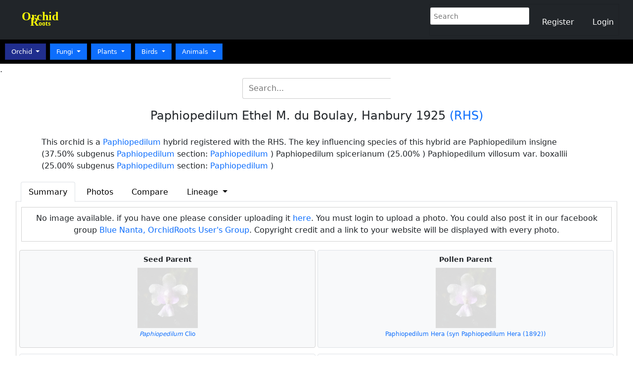

--- FILE ---
content_type: text/html; charset=utf-8
request_url: https://www.orchidroots.com/display/information/100007127/
body_size: 55084
content:
<!DOCTYPE html>


<html lang="en">
<head>
    <meta charset="utf-8">
    <meta name="viewport" content="width=device-width, initial-scale=1">
    <meta http-equiv="X-UA-Compatible" content="ie=edge" />
    <meta name="robots" content="max-snippet:-1, max-image-preview:large, max-video-preview:-1">

    <link rel="canonical" href="https://orchidroots.com/display/summary/orchidaceae/100007127/">
    <!-- Global site tag (gtag.js) - Google Analytics -->
    <script async src="https://www.googletagmanager.com/gtag/js?id=G-YM7ZEG2RY1"></script>
    <script>
      window.dataLayer = window.dataLayer || [];
      function gtag(){dataLayer.push(arguments);}
      gtag('js', new Date());

      gtag('config', 'G-YM7ZEG2RY1');
    </script>
    <!-- jQuery -->
    <script src="https://ajax.googleapis.com/ajax/libs/jquery/3.7.1/jquery.min.js"></script>

    <!-- favicons -->
    <link rel="shortcut icon" type="image/png" href="/static/utils/images/favicon.ico"/>
<!--    Handle apple-touch-icon in nginx location blocks-->
<!--    <link rel="apple-touch-icon" type="image/png" href="/static/apple-touch-icon.png"/>-->
<!--    <link rel="apple-touch-icon-precomposed" type="image/png" href="/static/apple-touch-icon-precomposed.png"/>-->

    <!-- navbar jQuery -->
    <link href="https://stackpath.bootstrapcdn.com/bootstrap/4.5.2/css/bootstrap.min.css" rel="stylesheet">
<!--    <script src="https://code.jquery.com/jquery-3.5.1.slim.min.js"></script>-->
    <script src="https://code.jquery.com/jquery-3.5.1.min.js"></script>
    <script src="https://cdn.jsdelivr.net/npm/@popperjs/core@2.9.2/dist/umd/popper.min.js"></script>
    <script src="https://stackpath.bootstrapcdn.com/bootstrap/4.5.2/js/bootstrap.min.js"></script>

    <!--  HTMLX  -->
    <script src="https://unpkg.com/htmx.org@1.9.2"></script>

    <!-- Bootstrap 5 -->
    <link href="https://cdn.jsdelivr.net/npm/bootstrap@5.1.3/dist/css/bootstrap.min.css" rel="stylesheet">
    <script src="https://cdn.jsdelivr.net/npm/bootstrap@5.1.3/dist/js/bootstrap.bundle.min.js"></script>

    <!-- Font Awesome -->
    <!--<link rel="stylesheet" href="https://cdnjs.cloudflare.com/ajax/libs/font-awesome/4.7.0/css/font-awesome.min.css">-->

    <!-- Custom CSS -->
    <link rel="stylesheet" type="text/css" href="/static/utils/css/lightbox.css">
    <link rel="stylesheet" href="/static/utils/css/style.css">
    <link rel="stylesheet" href="/static/utils/css/index.css">

        <!-- htmx configuration needed in django-table2 template-->
    <script>
    document.body.addEventListener("htmx:afterSwap", function(evt) {
      const links = document.querySelectorAll('#species-table a.page-link');
      links.forEach(link => {
          link.setAttribute('hx-get', link.getAttribute('href'));
          link.setAttribute('hx-target', '#species-table');
          link.setAttribute('hx-swap', 'innerHTML');
          link.setAttribute('href', '#');  // Prevent full reload fallback
      });
    });
    </script>
</head>


<style>
/*Use in every page needed crawlers    */
.hidden-h1 {
  position: absolute;
  width: 1px;
  height: 1px;
  padding: 0;
  margin: -1px;
  overflow: hidden;
  clip: rect(0, 0, 0, 0);
  white-space: nowrap;
  border: 0;
}

img {
max-width: 100%;
display: block;
}

#log, #reg {
    float: right;
     width: 17%;
     text-align: center;
}

.table-text {
    font-size:13px;
    text-align: left;
    line-height: 20px;
}

.nav-style {
    font-size:18px;
    width:100px;
}

@media only screen and (max-width: 800px){
    .imgcaption {
        font-size: 10px;
        height: 50px;
        overflow: hidden
    }
    .table-text {
        font-size:12px;
    }
}

@media only screen and (max-width: 600px){
    .modal-content {
        width: 100%;
    }
    .imgcaption {
        font-size: 9px;
        height: 60px;
        overflow: hidden
    }
    .table-text {
        font-size:12px;
    }
   .thumbnails {
        width: 22vw;
        height: 22vw;
    }
    .detail-title {
        font-size:13px;
    }
    .dropdown-content a {
        font-size:10px;

    }
}

.navbar2 {
    background-color: #fef9ff;
    color: black;
    width:100%;
    margin:0;
    float:left;
    padding:4px;
    font-size: 15px;
    border: 1px solid lightgrey;
}

.navbar2:hover {
    text-decoration: none;
}
.selected {
    background-color: #bac4e8;
    border: 1px solid #808080;
    color: black;
}

.item-list {
    max-height: 300px;
    overflow-y: auto;
}

.item-list:hover {
    text-decoration: none;
}

.dropdown-item {
    padding: 5px 10px;
}

.dropdown-item:hover {
    background-color:lightgrey;
}


.dropdown-menu {
    padding: 10px;
    font-size:13px;

}

.dropdown:hover>.dropdown-menu {
    display: block;
}
    .advanced_search {
        height: 33px !important;
        width: 170px !important;
        border: 1px solid darkgrey !important;
        font-size: 13px;
    }

.select2-hidden-accessible {
    border: 0 !important;
    clip: rect(0 0 0 0) !important;
    height: 1px !important;
    margin: -1px !important;
    overflow: hidden !important;
    padding: 0 !important;
    position: absolute !important;
    width: 1px !important;
}
.navbar {
  min-height: 40px;
}
/*option:nth-child(2), option:nth-child(3) {*/
/*    font-weight:bold;*/
/*}*/

.bannerfont {
  font-family: "Lucida Calligraphy", "Comic Sans MS", "Adobe Song Std L", century, vivaldi ;
  font-size: 18pt;
  color: #33f8ff;
  /*line-height: 13px;*/
}

.famfont {
  font-family: "Lucida Calligraphy", "Comic Sans MS", "Adobe Song Std L", century, vivaldi ;
  font-size: 16pt;
  color: #7ef51a !important;
    display: inline;
}
.famother {
  font-family: "Lucida", "Comic Sans MS", "Adobe Song Std L", century, vivaldi ;
  font-size: 16pt;
  color: #7ef51a !important;
    display: inline;
}

.selectedText{
    color:blue;
    font-weight:bold;
}

::-webkit-scrollbar {
  width: 8px;
  height: 8px;
}

/* Track */
::-webkit-scrollbar-track {
  background: #f1f1f1;
}

/* Handle */
::-webkit-scrollbar-thumb {
  background: #888;
}

/* Handle on hover */
::-webkit-scrollbar-thumb:hover {
  background: #555;
}
    .navbar-nav {
      flex-direction: row;
    }

    .nav-link {
        padding-right: .5rem !important;
        padding-left: .5rem !important;
        color: white !important;
        font-size:16px;
        margin:0 10px;
    }

.custom-find{
    /*color: #292929;*/
    color:white;
}

.custom-find:hover {
    text-decoration: none;
    background-color: #353547;
    color: lightblue !important;
}

.btn-custom{
    /*margin:1px;*/
    width:120px;
    height:32px;
    display: inline-block;
    background: none;
    border-color: #2196F3;
    color: dodgerblue;
    padding: 5px 5px;
    font-size: 14px;
}

.btn-custom:hover {
    text-decoration: none;
    background-color: #c2cdd0;
    color: black;
}

.btn-custom:active {
    text-decoration: none;
    background-color: #8887bd;
    color: black;
}
@media only screen and (max-width: 600px) {
    .famfont .famother {
      font-size: 16px;
    }
}

/*Taxonomy*/
ul{
        font-size: 13px;
        padding-left:10px;
        line-height: 23px;
        list-style-type:none;
}
li {
    padding-left:0;
}
form {
    display: inline-block; //Or display: inline;
}
ul, #myUL {
  list-style-type: none;
}

#myUL {
  margin: 0;
  padding: 0;
}

ul, #myUL1 {
  list-style-type: none;
}

#myUL1 {
  margin: 0;
  padding: 0;
}

.spc_column {
    min-width: 200px;
}

.active {
  display: block;
}
.dataTables_filter {
    float: left;
}

.caret {
  cursor: pointer;
  -webkit-user-select: none; /* Safari 3.1+ */
  -moz-user-select: none; /* Firefox 2+ */
  -ms-user-select: none; /* IE 10+ */
  user-select: none;
}

.caret::before {
  content: "\25B7";
  color: black;
  display: inline-block;
  margin-right: 6px;
}

.caret-down::before {
  content: "\25BD";
  /*-ms-transform: rotate(90deg); !* IE 9 *!*/
  /*-webkit-transform: rotate(90deg); !* Safari *!'*/
  /*transform: rotate(90deg);*/
}

a {
        text-decoration: none;
    /*color: blue;*/
}

a:hover {
    /*text-decoration: none;*/
    color: darkblue;
}
.submit {
    /*Use only in home page*/
    /*height:35px;*/
    /*width: 38px;*/
    height: 40px;
    /*font-color:lightgrey;*/
    /*border: none;*/
    float: left;
    margin: 0;
    /*background-color: #607951;*/
    /*color:white;*/
    border: 1px solid #ccc;
    border-left: 0;
    /*visibility: hidden;*/
}

nav a {
  float: left;
  display: block;
  color: black;
  text-align: center;
  padding: 14px 16px;
  text-decoration: none;
  font-size: 14px;
}
/*nav a:hover {*/
/*  background-color: #ddd;*/
/*  color: black;*/
/*}*/


nav input[type=text] {
  padding: 6px;
  margin: 1px;
  font-size: 14px;
  border: none;
    border-radius: 3px;
    width: 200px;
    height: 35px;
}
nav select {
  height: 35px;
  padding: 6px;
  margin: 1px;
  font-size: 16px;
  /*border: 1px solid #ccc;*/
  background-color: #5858be;
  color: white;
  border-left: #ccc;
     border-radius: 3px;
}
option:not(:checked) {
    background-color: #FFF;
    color: black;
}
nav button[type=submit] {
  padding: 6px !important;
  margin: 1px !important;
  font-size: 14px;
  border: 1px solid #ccc;
  height: 35px !important;
  width: 35px;
}

nav .search-container button {
  float: right;
  padding: 6px 10px;
  margin-top: 4px;
  margin-right: 16px;
    height: 30px;
  background: inherit;
  font-size: 14px;
  border: none;
  cursor: pointer;
}
nav .search-container button:hover {
  background: #ccc;
}
/*.search-btn {*/
/*    width: 150px !important;*/
/*    height:40px !important;*/
/*    font-size: 13px;*/
/*}*/
/*.search-btn1 {*/
/*    width: 40px;*/
/*    height:40px;*/
/*    font-size: 12px;*/
/*}*/
.fambtn {
    /*font-family: "Lucida Calligraphy", "Comic Sans MS", "Adobe Song Std L", century, vivaldi ;*/
    font-size:13px !important;
    display:inline;
    margin: 0 2px;
    border: 0;
}
.disabled-link {
  pointer-events: none;
}

@media screen and (max-width: 600px) {
  nav .search-container {
    float: none;
  }
  nav a, .topnav input[type=text], .topnav .search-container button {
    float: none;
    display: block;
    text-align: left;
    width: 100%;
    margin: 0;
    padding: 14px;
  }
  nav input[type=text] {
    border: 1px solid #ccc;
  }
  .bannerfont {
    font-family: "Lucida Calligraphy", "Comic Sans MS", "Adobe Song Std L", century, vivaldi ;
    font-size: 17px;
  }
    .fambtn {
        font-size: 10px;
        padding: 4px !important;
    }
}

.active1 {
    background-color: #202e8e !important;
}

/* Force table row and column borders */
table.dataTable tbody td,
table.dataTable tbody th {
    border-bottom: 1px solid #ddd !important;
}

table.dataTable {
    border-collapse: collapse !important;
}
/* DataTable style*/
/* Pagination container */
.dataTables_paginate {
    padding-top: 10px;
}

/*.dataTables_wrapper {*/
/*    width: 95%;*/
/*    margin: 0 auto;*/
/*}*/
/* Pagination buttons */
.dataTables_wrapper .dataTables_paginate .paginate_button {
    padding: 0.5em 1em;
    margin-left: 2px;
    border: 1px solid #ddd;
    border-radius: 2px;
    background-color: #f9f9f9;
    color: #333;
    width: 20px;  /* Set your desired width */
    height: 20px;  /* Set your desired height */
    /*padding: 0;  !* Remove default padding *!*/
    line-height: 30px;  /* Center text vertically */
    text-align: center;  /* Center text horizontally */
    font-size: 14px;
    /*border: none;*/
    /*margin: 2px 2px;  !* Small gap between buttons *!*/
}

.dataTables_wrapper .dataTables_paginate .paginate_button.previous,
.dataTables_wrapper .dataTables_paginate .paginate_button.next {
    width: 60px;  /* Wider for 'Previous' and 'Next' */
}

/* Current/active page */
.dataTables_wrapper .dataTables_paginate .paginate_button.current {
    background-color: #007bff;
    color: white;
    border-color: #007bff;
}

/* Hover state */
.dataTables_wrapper .dataTables_paginate .paginate_button:hover {
    background-color: #007bff;
    color: white;
    border-color: #007bff;
}

/* Disabled state */
.dataTables_wrapper .dataTables_paginate .paginate_button.disabled {
    opacity: 0.5;
    cursor: not-allowed;
}

/* Default styles (for larger screens) */
.dataTables_wrapper .dataTables_paginate .paginate_button {
    padding: 0.5em 1em;
    margin-left: 2px;
    border: 1px solid #ddd;
    border-radius: 2px;
    background-color: #f9f9f9;
    color: #333;
    width: 20px;
    height: 20px;
    line-height: 30px;
    text-align: center;
    font-size: 14px;
}

.dataTables_wrapper .dataTables_paginate .paginate_button.previous,
.dataTables_wrapper .dataTables_paginate .paginate_button.next {
    width: 60px;
}

.dataTables_wrapper .dataTables_paginate .paginate_button.current {
    background-color: #007bff;
    color: white;
    border-color: #007bff;
}

.dataTables_wrapper .dataTables_paginate .paginate_button:hover {
    background-color: #007bff;
    color: white;
    border-color: #007bff;
}

.dataTables_wrapper .dataTables_paginate .paginate_button.disabled {
    opacity: 0.5;
    cursor: not-allowed;
}

/* Styles for smaller screens (700px and below) */
@media screen and (max-width: 700px) {
    .dataTables_wrapper .dataTables_paginate .paginate_button {
        padding: 0.3em 0.6em;
        margin-left: 1px;
        width: 15px;
        height: 15px;
        line-height: 20px;
        font-size: 12px;
    }

    .dataTables_wrapper .dataTables_paginate .paginate_button.previous,
    .dataTables_wrapper .dataTables_paginate .paginate_button.next {
        width: 40px;
    }

    .dataTables_wrapper .dataTables_paginate {
        text-align: center;
        margin-top: 10px;
    }

    .dataTables_wrapper .dataTables_paginate .paginate_button:not(.previous):not(.next) {
        display: none;
    }

    .dataTables_wrapper .dataTables_paginate .ellipsis {
        display: inline-block;
    }
}

.fundraising-popup.hidden {
    display: none;
}

.fundraising-popup {
    position: fixed;
    bottom: 20px;
    right: 20px;
    max-width: 350px;
    padding: 16px 20px;
    background: white;
    border: 1px solid #ccc;
    border-radius: 10px;
    box-shadow: 0 4px 12px rgba(0,0,0,0.15);
    z-index: 9999;
    font-size: 14px;
}

.fundraising-popup-inner {
    position: relative;
}

.fundraising-close {
    position: absolute;
    top: 2px;
    right: 6px;
    background: transparent;
    border: none;
    font-size: 22px;
    cursor: pointer;
}

.fundraising-button {
    display: inline-block;
    margin-top: 10px;
    padding: 8px 14px;
    background: #2e7d32;
    color: white;
    text-decoration: none;
    border-radius: 5px;
    font-weight: bold;
}


</style>
<!--    Jquery-->
    <script src="https://ajax.googleapis.com/ajax/libs/jquery/3.7.1/jquery.min.js"></script>
    <script src="https://cdn.datatables.net/1.13.6/js/jquery.dataTables.min.js"></script>
    <link rel="stylesheet" href="https://cdn.datatables.net/1.13.6/css/jquery.dataTables.min.css">

<body>
<nav class="navbar navbar-expand-md navbar-dark bg-dark">
    <div class="container-fluid">
        <div class="navbar-header" style="width: 100%;">
            <button class="navbar-toggler" type="button" data-toggle="collapse" data-target="#nav-content" aria-controls="nav-content" aria-expanded="false" aria-label="Toggle navigation">
                <span class="navbar-toggler-icon"></span>
            </button>
            <a class="navbar-brand mb-0 bannerfont" href="/?role=pub" style="color: #ffff07;line-height: 11px; float: left"><b>Orchid<br>R<span style="font-size:14px;">oots</span></b></a>
            <!-- Brand -->
        </div>
<!-- Links -->

        <div class="collapse navbar-collapse" id="nav-content">
            
            <form class="form-inline" id="search1" action="/search/search/orchidaceae/" style="margin-top: 5px;">
                <input type="hidden" form="search1" name="role" value="pub" >
                <input type="hidden" form="search1" name="app" value="orchidaceae" >
                <input class="searchbox" form="search1" value="" type="text" name="search_string" placeholder="Search" title="The search string must be at least 3 characters long" style="border:1px solid #ccc; border-right: 0">
            </form>
            
            <ul class="navbar-nav " style="line-height:25px !important;">
                
                    <li class="nav-item" style="margin-top:8px;"><a class="nav-link custom-find" href="/register/?next=/login" data-nosnippet><span style="color:white">Register</span></a></li>
                    <li class="nav-item" style="margin-top:8px;"><a class="nav-link custom-find" href="/login/?next=/" data-nosnippet><span style="color:white">Login</span></a></li>
                

            </ul>
        </div>
  </div>
</nav>

    <!--<nav class="navbar navbar-expand-md navbar-dark bg-dark" >-->


<!--Second navbar-->
<div class="p-2" style="background-color:black; color: white !important; font-size: 11px;">
     <div class="btn-group">
         <button type="button" class="btn btn-primary fambtn dropdown-toggle active1" data-bs-toggle="dropdown" aria-expanded="false">
             Orchid
         </button>
         <ul class="dropdown-menu">
             <li><a class="dropdown-item" href="/common/taxonomy/orchidaceae/?app=orchidaceae&role=pub" data-nosnippet>Orchid Taxonomy</a></li>
             <li><a class="dropdown-item" href="/common/genera/orchidaceae/?app=orchidaceae&role=pub&alpha=A" data-nosnippet>Orchid genera </a></li>
             <li><a class="dropdown-item" href="/common/species/orchidaceae/?app=orchidaceae&alpha=A&role=pub" data-nosnippet>Orchid species </a></li>
             <li><a class="dropdown-item" href="/common/species/orchidaceae/?app=orchidaceae&alpha=A&role=pub&type=hybrid" data-nosnippet>Orchid hybrids </a></li>
             <li><a class="dropdown-item" href="/common/newbrowse/orchidaceae/?app=orchidaceae&role=pub&alpha=A&type=species" data-nosnippet>Species images</a></li>
             <li><a class="dropdown-item" href="/common/newbrowse/orchidaceae/?app=orchidaceae&role=pub&alpha=A&type=hybrid" data-nosnippet>Hybrid images</a></li>
             <li><a class="dropdown-item" href="/common/myphoto_browse_spc/?app=orchidaceae&role=pri" data-nosnippet>My species</a></li>
             <li><a class="dropdown-item" href="/common/myphoto_browse_hyb/?app=orchidaceae&role=pri" data-nosnippet>My hybrids</a></li>
             <li><a class="dropdown-item" href="/distribution/search/?app=orchidaceae" data-nosnippet>Search distribution</a></li>
             <li><a class="dropdown-item" href="/search/search/orchidaceae/?app=orchidaceae&role=pub&search_string=" data-nosnippet>Search formal name</a></li>
             <li><a class="dropdown-item" href="/search/search_name/orchidaceae/?app=orchidaceae&role=pub&search_string=" data-nosnippet>search commonname</a></li>
         </ul>
     </div>
     <div class="btn-group">
         <button type="button" class="btn btn-primary fambtn dropdown-toggle " data-bs-toggle="dropdown" aria-expanded="false">
             Fungi
         </button>
         <ul class="dropdown-menu">
             <li><a class="dropdown-item" href="/common/taxonomy/fungi/?app=fungi&role={{role}" data-nosnippet>Fungi taxonomy</a></li>
             <li><a class="dropdown-item" href="/common/family/fungi/?app=fungi&role=pub" data-nosnippet>Fungi families</a></li>
             <li><a class="dropdown-item" href="/common/genera/fungi/?app=fungi&role=pub&alpha=A" data-nosnippet>Fungi genera</a></li>
             <li><a class="dropdown-item" href="/common/species/fungi/?app=fungi&role=pub" data-nosnippet>Fungi species</a></li>
             <li><a class="dropdown-item" href="/common/newbrowse/fungi/?app=fungi&role=pub" data-nosnippet>Fungi images</a></li>
             <li><a class="dropdown-item" href="/search/search/fungi/?app=fungi&role=pub&search_string=" data-nosnippet>Search formal name</a></li>
             <li><a class="dropdown-item" href="/search/search_name/fungi/?app=fungi&role=pub&search_string=" data-nosnippet>Search commonname</a></li>
         </ul>
     </div>
     <div class="btn-group">
         <button type="button" class="btn btn-primary fambtn dropdown-toggle " data-bs-toggle="dropdown" aria-expanded="false">
             Plants
         </button>
         <ul class="dropdown-menu">
             <li><a class="dropdown-item" href="/common/taxonomy/other/?app=other&role=pub" data-nosnippet>Plant taxonomy</a></li>
             <li><a class="dropdown-item" href="/common/family/other/?app=other&role=pub" data-nosnippet>Plant families</a></li>
             <li><a class="dropdown-item" href="/common/genera/other/?app=other&role=pub&alpha=A" data-nosnippet>Plant genera</a></li>
             <li><a class="dropdown-item" href="/common/species/other/?app=other&role=pub" data-nosnippet>Plant species</a></li>
             <li><a class="dropdown-item" href="/common/newbrowse/other/?app=other&role=pub&alpha=A" data-nosnippet>Plant images</a></li>
             <li><a class="dropdown-item" href="/search/search/other/?app=other&role=pub&search_string=" data-nosnippet>Search formal name</a></li>
             <li><a class="dropdown-item" href="/search/search_name/other/?app=other&role=pub&search_string=" data-nosnippet>Search commonname</a></li>
         </ul>
     </div>
     <div class="btn-group">
         <button type="button" class="btn btn-primary fambtn dropdown-toggle " data-bs-toggle="dropdown" aria-expanded="false">
             Birds
         </button>
         <ul class="dropdown-menu">
             <li><a class="dropdown-item" href="/common/taxonomy/aves/?app=aves&role=pub" data-nosnippet>Bird taxonomy</a></li>
             <li><a class="dropdown-item" href="/common/family/aves/?app=aves&role=pub" data-nosnippet>Bird families</a></li>
             <li><a class="dropdown-item" href="/common/genera/aves/?app=aves&role=pub&alpha=A" data-nosnippet>Bird genera</a></li>
             <li><a class="dropdown-item" href="/common/species/aves/?app=aves&role=pub" data-nosnippet>Bird species</a></li>
             <li><a class="dropdown-item" href="/common/newbrowse/aves/?app=aves&role=pub&alpha=A" data-nosnippet>Bird images</a></li>
             <li><a class="dropdown-item" href="/search/search/aves/?app=aves&role=pub&search_string=" data-nosnippet>Search formal name</a></li>
             <li><a class="dropdown-item" href="/search/search_name/aves/?app=aves&role=pub&search_string=" data-nosnippet>Search commonname</a></li>
         </ul>
     </div>
     <div class="btn-group">
         <button type="button" class="btn btn-primary fambtn dropdown-toggle " data-bs-toggle="dropdown" aria-expanded="false">
             Animals
         </button>
         <ul class="dropdown-menu">
             <li><a class="dropdown-item" href="/common/taxonomy/animalia/?app=animalia&role=pub" data-nosnippet>Anoimal taxonomy</a></li>
             <li><a class="dropdown-item" href="/common/family/animalia/?app=animalia&role=pub" data-nosnippet>Animal families</a></li>
             <li><a class="dropdown-item" href="/common/genera/animalia/?app=animalia&role=pub&alpha=A" data-nosnippet>Animal genera</a></li>
             <li><a class="dropdown-item" href="/common/species/animalia/?app=animalia&role=pub" data-nosnippet>Animal species</a></li>
             <li><a class="dropdown-item" href="/common/newbrowse/animalia/?app=animalia&role=pub&alpha=A" data-nosnippet>Animal images</a></li>
             <li><a class="dropdown-item" href="/search/search/animalia/?app=animalia&role=pub&search_string=" data-nosnippet>Search formal name</a></li>
             <li><a class="dropdown-item" href="/search/search_name/animalia/?app=animalia&role=pub&search_string=" data-nosnippet>Search commonname</a></li>
         </ul>
     </div>
    </div>

</div>

    


    





<script>

    (function($) {

  $('#search-button').on('click', function(e) {
    if($('#search-input-container').hasClass('hdn')) {
      e.preventDefault();
      $('#search-input-container').removeClass('hdn')
      return false;
    }
  });

  $('#hide-search-input-container').on('click', function(e) {
    e.preventDefault();
    $('#search-input-container').addClass('hdn')
    return false;
  });

})(jQuery);

document.getElementById('search').addEventListener('submit', function(event) {
    var input = document.getElementById('search_string').value;

    // Allow: ASCII, Latin-1 Supplement, Latin Extended-A/B, Greek
    var allowedPattern = /^[\u0000-\u024F\u0370-\u03FF\s]*$/;

    if (!allowedPattern.test(input)) {
        event.preventDefault();
        alert('Please use only supported characters (Latin or Greek alphabets).');
    }
});
document.getElementById('search1').addEventListener('submit', function(event) {
    var input = document.getElementById('search_string').value;

    // Allow: ASCII, Latin-1 Supplement, Latin Extended-A/B, Greek
    var allowedPattern = /^[\u0000-\u024F\u0370-\u03FF\s]*$/;

    if (!allowedPattern.test(input)) {
        event.preventDefault();
        alert('Please use only supported characters (Latin or Greek alphabets).');
    }
});


</script>




    <!-- Lightbox JS -->
    <link href="https://cdnjs.cloudflare.com/ajax/libs/lightbox2/2.11.4/css/lightbox.min.css" rel="stylesheet">
    <script src="https://cdnjs.cloudflare.com/ajax/libs/lightbox2/2.11.4/js/lightbox.min.js"></script>



</body>
</html>



















<head>
    <link rel="shortcut icon" type="image/png" href="/static/utils/images/favicon.ico"/>
    <link rel="canonical" href="https://orchidroots.com/display/summary/orchidaceae/100007127/">
    <title>Paphiopedilum Ethel M. du Boulay - orchidroots</title>
    
        <meta name='description' content="Explore the lineage, ancestors and their genetic contribution of the Paphiopedilum Ethel M. du Boulay (<i>Paphiopedilum</i> Clio x Paphiopedilum Hera (syn Paphiopedilum Hera (1892)))">.
    
</head>
<!--Title-->

<style>

  .form-inline {
    display: flex;
    align-items: center;
    justify-content: center; /* Center form horizontally */
    margin: 20px 0;
  }

  .searchbox {
    padding: 8px 12px; /* Padding inside the search box */
    border: 1px solid #ccc;
    border-right: none; /* Remove right border */
    border-radius: 4px 0 0 4px; /* Rounded corners for the left side */
    width: 300px; /* Width of the search box */
    font-size: 16px; /* Text size */
    transition: border-color 0.3s ease-in-out;
  }

  .searchbox:focus {
    border-color: #007bff; /* Change border color when focused */
    outline: none; /* Remove default outline */
  }
    .info {
        font-size: 16px;
        width: 90%;
        padding: 20px;
        margin: 0 auto;
        text-align: left;
    }

  .form-inline button {
    background-color: #007bff;
    border: none;
    padding: 8px 12px;
    border-radius: 0 4px 4px 0; /* Rounded corners for the right side */
    color: white;
    cursor: pointer;
    font-size: 16px;
    transition: background-color 0.3s ease-in-out;
  }

  .form-inline button:hover {
    background-color: #0056b3; /* Darker blue on hover */
  }

  @media only screen and (max-width: 830px) {
      .info {
          font-size: 12px;

      }
  }
.info-collapse {
    text-align: left;
    padding-left: 15px;
    width: 200px;
}


</style>
<br>
        <div class="nav2 detail-title" style="text-align:center">
            <div>
                
                <form class="form-inline" id="displaysearch" action="/search/search/orchidaceae/" style="margin-top: 5px;">
                    <input type="hidden" form="displaysearch" name="role" value="pub">

                    <input class="searchbox" form="displaysearch" value=""
                           type="text" name="search_string"
                           placeholder="Search..." title="Include genus for better results"
                           style="border: 1px solid #ccc; border-right: 0; padding: 8px 12px; width: 300px; border-radius: 4px 0 0 4px;">

                    <button form="displaysearch" type="submit" style="display:none;"></button>
                </form>
                

            </div>
            
            <h1 class="hidden-h1">Paphiopedilum Ethel M. du Boulay (<i>Paphiopedilum</i> Clio × Paphiopedilum Hera (syn Paphiopedilum Hera (1892)))</h1>
            
            <h4>
                Paphiopedilum Ethel M. du Boulay,
                Hanbury 1925
                
                <a href="http://apps.rhs.org.uk/horticulturaldatabase/orchidregister/orchiddetails.asp?ID=7127" target="_blank"><normal>(RHS)</normal></a>
                
            </h4>
            <div class="info">
                
                    This orchid is a
                    <a href="/common/species/orchidaceae/?genus=Paphiopedilum&type=hybrid&alpha=E">Paphiopedilum</a> hybrid
                    
                    
                        registered with the RHS.

                            
                        
                        
                        The key influencing species of this hybrid are
                            
                                Paphiopedilum insigne (37.50%
                                
                                subgenus <a href="/orchidaceae/species/?genus=Paphiopedilum&role=pub&subgenus=Paphiopedilum&alpha=All">Paphiopedilum</a>
                                
                                
                                section: <a href="/orchidaceae/species/?genus=Paphiopedilum&role=pub&section=Paphiopedilum&alpha=All">Paphiopedilum</a>
                                
                                
                                
                                )
                            
                                Paphiopedilum spicerianum (25.00%
                                
                                
                                
                                
                                )
                            
                                Paphiopedilum villosum var. boxallii (25.00%
                                
                                subgenus <a href="/orchidaceae/species/?genus=Paphiopedilum&role=pub&subgenus=Paphiopedilum&alpha=All">Paphiopedilum</a>
                                
                                
                                section: <a href="/orchidaceae/species/?genus=Paphiopedilum&role=pub&section=Paphiopedilum&alpha=All">Paphiopedilum</a>
                                
                                
                                
                                )
                            

                    
                    
                

                
                

                <br>
            </div>
        </div>

<script>
function showMore(id){
    document.getElementById(id+'Overflow').className='';
    document.getElementById(id+'MoreLink').className='hidden';
    document.getElementById(id+'LessLink').className='';
}

function showLess(id){
    document.getElementById(id+'Overflow').className='hidden';
    document.getElementById(id+'MoreLink').className='';
    document.getElementById(id+'LessLink').className='hidden';
}

var len = 200;
var shrinkables = document.getElementsByClassName('shrinkable');
if (shrinkables.length > 0) {
    for (var i = 0; i < shrinkables.length; i++){
        var fullText = shrinkables[i].innerHTML;
        if(fullText.length > len){
            var trunc = fullText.substring(0, len).replace(/\w+$/, '');
            var remainder = "";
            var id = shrinkables[i].id;
            remainder = fullText.substring(len, fullText.length);
            shrinkables[i].innerHTML = '<span>' + trunc + '<span class="hidden" id="' + id + 'Overflow">'+ remainder +'</span></span>&nbsp;<a id="' + id + 'MoreLink" href="#!" onclick="showMore(\''+ id + '\');">... More</a><a class="hidden" href="#!" id="' + id + 'LessLink" onclick="showLess(\''+ id + '\');">Less</a>';
        }
    }
}
</script>


<style>

ul.b {list-style-type: disc;}
label {
    display: inline-block;
    width: 250px;
    margin-right: 5px;
}

@keyframes blinker {
  50% {
    opacity: .25;
  }
}
input:checked {
    height: 20px;
    width: 20px;
}

.box {
    position: relative;
    display: inline-block;
    text-align: center;
    color: white;
    margin: 0 auto;
    width:100%;
}

div.text {
    position: absolute;
    font-size:10px;
    color: white
}

div.text-br {
    position: absolute;
    bottom: 5px;
    right: 15px;
}

div.text-bl a {
    color: #2fffff;
}

        /*Display square image*/
.thumbnails {
   object-fit: cover;
   overflow: hidden;
   height: 15vw;
   width : 16vw;
   padding: 3px;
    margin: 3px;
    margin-bottom: 0;

}
.thumbnails2 {
   height: 10vw !important;
   width : 10vw !important;
}
.thumbnails3 {
   height: 7vw !important;
   width : 7vw !important;
    border:1px solid lightgrey;
    padding:0 !important;
    margin:0 !important;
}
.parent-text {
    font-size:12px;
}

.box {
    position: relative;
    display: inline-block;
    text-align: center;
    color: white;
    margin:  0 auto;
}
.imageitem {
    display:inline-block;
    border:1px solid grey;
    margin:0 2px;
    width : 17vw;
    background-color: #f7f7f7;
    border:1px solid lightgrey;
    text-align:center;
}

img{
    width:100%;
}

.imgcaption {
    font-size: 12px;
    height: auto;
    overflow: hidden;
    padding:0 6px;
    text-align: center;
}

. general-info {
    padding:5px !important;
    margin: 2px;
    overflow:auto;
    font-size:13px;
    border: 1px solid lightgrey;

}
.list-group{
    /*max-height: 300px;*/
    /*margin-bottom: 10px;*/
    /*padding:5px 50px !important;*/
    margin: 2px;
    overflow:auto;
    width:22%;
    /*max-height: 200px;*/
    /*-webkit-overflow-scrolling: touch;*/
    font-size:13px;
    border-bottom: 0 solid lightgrey;
}

.btn-group-xs > .btn, .btn-xs {
    padding  : 5px 30px;
    font-size  : 11px;
    line-height  : .65;
    border-radius : .2rem;
}

.grandparent-title {
    font-size: 14px;
    text-align:center;
}

/*.info {*/
/*    font-size: 14px;*/
/*    padding: 20px;*/

/*}*/
@media only screen and (max-width: 830px) {
   .imageitem {
        width: 30vw;
    }
    .imgcaption {
        font-size: 12px;
    }
   .box {
        /*width: 35vw;*/
        font-size: 10px;
        margin-left:-3px;
    }
    .thumbnails {
       height: 190px !important;
       width : 95% !important;
    }

    div.text {
        font-size: 10px;
    }
   .thumbnails2 {
       height: 13vw !important;
       width : 13vw !important;
    }
   .thumbnails3 {
       height: 13vw !important;
       width : 13vw !important;
   }
   .list-group{
        /*max-height: 100px;*/
        font-size:11px;
        text-align: left;
    }

    .grandparent-title {
        font-size: 13px;
        text-align:center;
    }
    /*.info {*/
    /*    font-size: 11px;*/
    /*    !*width:80%;*!*/
    /*    margin:0 auto;*/
    /*    padding: 15px;*/
    /*}*/
}

@media only screen and (max-width: 600px) {
    .imageitem {
        width: 36vw;
    }
    .box {
        width: 35vw;
        font-size: 10px;
        margin-left:-3px;
    }
    .thumbnails {
       height: 110px !important;
       width : 95% !important;
    }

    div.text {
        font-size: 10px;
    }
    .thumbnails2 {
       height: 14vw !important;
       width : 14vw !important;
    }
    .thumbnails3 {
       height: 14vw !important;
       width : 14vw !important;
    }
    .parent-text {
        font-size:10px;
    }
    .list-group{
        /*max-height: 200px;*/
        font-size:10px;
        padding:2px;
    }
    .grandparent-title {
        font-size: 12px;
        text-align:center;
    }
}

#main {
  display: flex;
  flex: 1;
}
seedparent, pollparent {
  padding: 1em;
}

.anc {
    width:80%; margin:0 auto; text-align:center;padding: 10px 3px 3px 3px; border:1px solid #aaa; background-color: #f4f4f6;
}

.row.display-flex > [class*='col-'] {
  flex-grow: 1;
}

/*.info-collapse {*/
/*    text-align: left;*/
/*    padding-left: 15px;*/
/*    width: 200px;*/
/*}*/
.btn-group-xs > .btn, .btn-xs {
    font-size: 12px;
    line-height: .85;
}

[type="button"]:not(:disabled), [type="reset"]:not(:disabled), [type="submit"]:not(:disabled), button:not(:disabled) {
    cursor: pointer;
    /*width: 200px;*/
    border: 1px solid rgba(0, 0, 0, .125);
    border-radius: 0;
}
.card {
    margin: 5px 0;
    /*width: 200px;*/
    position: relative;
    display: -ms-flexbox;
    display: flex;
    -ms-flex-direction: column;
    flex-direction: column;
    min-width: 0;
    word-wrap: break-word;
    background-color: #fff;
    background-clip: border-box;
    border: 0px solid rgba(0, 0, 0, .125);
    border-radius: 0;
}

.card-body {
    padding: 5px 15px 5px 15px;
    /*width: 400px;*/
}

.btn-light.focus, .btn-light:focus {
    /*box-shadow: 0 0 0 .2rem rgba(216,217,219,.5);*/
    /*font-weight: bolder;*/
    box-shadow: none;
}

.btn.focus, .btn:focus {
    outline: 0;
    /*box-shadow: 0 0 0 .2rem rgba(0,123,255,.25);*/
}
.collapse {
    border: 1px solid rgba(0, 0, 0, .125);
}


</style>
        <!--Main sections-->
<div style="margin:0 auto;width:95%;">
    <!-- Main -->
    <style>
.nav2 {
    font-size: 13px;
}
.nav-link {
    color: black !important;
    width: 95%;
    text-align: center;
}
.nav3 {
    font-size: 12px;
}
.xnav-item {
    width:50px;
}

@media only screen and (max-width: 500px) {
    .nav-link {
        font-size: 10px;
        width: 95%;
        margin: 5px;
        padding: 4px;
    }
    .nav3 {
        font-size: 11px;

    }
    .nav-item {
        width:60px;
    }

}
</style>
<nav>
    <div class="nav3">
        <ul class="nav nav-tabs navbar-expand-lg" >
            
                <li class="nav-item"><a class="nav-link active" href="/display/summary/orchidaceae/100007127/?role=pub&syn=Y" data-nosnippet rel="nofollow noreferrer noopener">Summary<br></a></li>
                <li class="nav-item"><a class="nav-link " href="/display/photos/orchidaceae/100007127/?role=pub&ifs=N&syn=Y" data-nosnippet rel="nofollow noreferrer noopener">Photos<br></a></li>
                
                <li class="nav-item"><a class="nav-link " href="/common/compare/100007127/?app=orchidaceae&role=pub" data-nosnippet rel="nofollow noreferrer noopener">Compare<br></a></li>

                    

                

                



                

                
                    <li class="nav-item dropdown">
                        <a class="nav-link  dropdown-toggle" data-toggle="dropdown" href="#" role="button" aria-haspopup="true" aria-expanded="false" data-nosnippet>
                            Lineage
                        </a>
                        <div class="nav3 dropdown-menu">
                                <a class="dropdown-item" href="/orchidaceae/progeny/100007127/?role=pub&prim=1" data-nosnippet>Immediate offspring</a>
                                <a class="dropdown-item" href="/orchidaceae/progeny/100007127/?role=pub" data-nosnippet>Progeny</a>
                                <a class="dropdown-item" href="/orchidaceae/progenyimg/100007127/?role=pub" data-nosnippet>Progeny images</a>
                                
                                    <a class="dropdown-item" href="/orchidaceae/ancestor/100007127/?role=pub" data-nosnippet>Ancestry list</a>
                                    <a class="dropdown-item" href="/orchidaceae/ancestrytree/100007127/?role=pub" data-nosnippet>Ancestry tree</a>

                                
                        </div>
                    </li>
                    
                
            
        </ul>
    </div>
</nav>
    <!-- body -->
    <div style="background:white; margin:0 auto;background:white;border-left:1px solid lightgrey;border-right:1px solid lightgrey;border-bottom:1px solid lightgrey">
        <div class="d-flex p-1 justify-content-center" style="width:100%; margin:0 auto;">
            <div class="p-1 flex-fill list-group" style="">
                
                    <div style="width: 100%; font-size:16px; margin:1px auto;border:1px solid lightgrey;  text-align: center; padding:10px">
                        No image available.
                        
                            if you have one please consider uploading it
                            <a href="/orchidaceae/uploadfile/100007127/" rel="nofollow noreferrer noopener">here</a>.  You must login to upload a photo.  You could also post it in our facebook group
                            <a href="https://www.facebook.com/groups/BlueNanta/?ref=br_rs">Blue Nanta, OrchidRoots User's Group</a>.
                            Copyright credit and a link to your website will be displayed with every photo.
                        
                    </div>
                
            </div>
        </div>
        
            <div class="d-flex p-1 justify-content-center" style="width:100%; max-height:9999px;border:0 solid pink; margin:0 auto;">
                <!--Seed parent-->
                <div class="p-2 list-group  bg-light" style="border: 1px solid lightgrey; width:50%">
                    <div class="bg-light" style="border: 0 solid lightgrey; margin:0px;margin-left:0px;">
                        <div style="font-size: 14px; text-align:center"><b>Seed Parent</b></div>
                        <div class="d-flex flex-wrap justify-content-center" >
                            
                                <img class="thumbnails thumbnails2" alt="no image" src="/static/utils/images/noimage_light.jpg" style="border:0"/>
                            
                        </div>
                        <div class="parent-text " style="text-align:center; margin-bottom:10px;">
                            
                                <a href="/display/summary/orchidaceae/100015657/?role=pub"><i>Paphiopedilum</i> Clio</a>
                                
                            
                        </div>
                    </div>
                </div>

                <!--Pollen Parents-->
                <div class="p-2 list-group bg-light border" style="width:50%;">
                    <div class="bg-light" style="border: 0 solid lightgrey;">
                        <div style="font-size: 14px; text-align:center"><b>Pollen Parent</b></div>
                        <div class="d-flex flex-wrap justify-content-center">
                            
                            <img class="thumbnails thumbnails2"  alt="no image" src="/static/utils/images/noimage_light.jpg" style="border:0"/>
                            
                        </div>
                        <div class="parent-text" style="text-align:center;">
                            
                                <a href="/display/summary/orchidaceae/100007408/?role=pub">Paphiopedilum Hera (syn Paphiopedilum Hera (1892))</a>
                                
                            
                        </div>
                    </div>
                </div>
            </div>

            <div class="d-flex p-1 justify-content-center" style="width:100%;">
                <!-- Seed Grand Parents -->
                <div class="list-group  align-self-stretch border" style="width:50%">
                    
                        <div class="grandparent-title"><b>Seed Grandparents</b></div>
                        <div class="d-flex p-1 justify-content-center" style="width:100%;height:100%">
                            <div class="list-group  bg-light border" style="width:50%">
                                 <div class="d-flex flex-wrap justify-content-center">
                                   
                                        
                                                <a href="/static/utils/images/species/spc_000052809_000147141.jpg" rel="nofollow noreferrer noopener" data-lightbox="seedseed" data-title="
                                                    <h6><small>52809: &lt;i&gt;Paph.&lt;/i&gt; &lt;i&gt;insigne&lt;/i&gt;
                                                    Paphiopedilum insigne x sib ('Yellow Bird' x 'White Knight')
</small></h6>">
                                                    <img  class="thumbnails thumbnails2" alt="Paphiopedilum insigne" src="/static/utils/thumbs/species/spc_000052809_000147141.jpg">
                                                </a>
                                        
                                    
                                </div>
                                <div class="parent-text" style="text-align:center; margin-bottom:10px;">
                                    
                                        <a href="/display/summary/orchidaceae/147141/?role=pub" rel="nofollow noreferrer noopener"><i>Paphiopedilum insigne</i></a>
                                    
                                </div>
                            </div>
                            <div class="list-group  bg-light border" style="width:50%">
                                <div class="d-flex flex-wrap justify-content-center">
                                    
                                            <img class="thumbnails thumbnails2" alt="no image" src="/static/utils/images/noimage_light.jpg" style="border:0"/>
                                    
                                </div>
                                <div class="parent-text" style="text-align:center; margin-bottom:10px;">
                                    
                                        <a href="/display/summary/orchidaceae/100003668/?role=pub"><i>Paphiopedilum</i> Lynchianum</a>
                                    
                                </div>
                            </div>
                        </div>
                    
                </div>

                <!-- Pollen Grand Parents -->
                <div class="list-group  align-self-stretch border" style="border: 0 solid lightgrey; width:50%">
                    
                        <div class="grandparent-title"><b>Pollen Grandparents</b></div>
                        <div class="d-flex p-1 justify-content-center" style="width:100%; height:100%;">
                            <div class="list-group  bg-light" style="border: 1px solid lightgrey; width:50%">
                                <div class="d-flex flex-wrap justify-content-center">
                                    
                                        
                                        <a href="/static/utils/images/species/spc_000047880_000147309.jpg" data-lightbox="polseed"
                                           data-title="seed: 47880: &lt;i&gt;Paph.&lt;/i&gt; &lt;i&gt;villosum&lt;/i&gt; var. &lt;i&gt;boxallii&lt;/i&gt;
                                            
                                            ">
                                            <img class="thumbnails thumbnails2"  alt="Paphiopedilum villosum var. boxallii" src="/static/utils/thumbs/species/spc_000047880_000147309.jpg">
                                        </a>
                                        
                                    
                                </div>
                               <div class="parent-text" style="text-align:center; margin-bottom:10px;">
                                    
                                            <a href="/display/summary/orchidaceae/147309/?role=pub"><i>Paphiopedilum villosum</i> var. <i>boxallii</i></a>
                                     <!-- if pollenpollen_id -->
                                </div>
                            </div>
                            <div class="list-group  bg-light" style="border: 1px solid lightgrey; width:50%">
                                <div class="d-flex flex-wrap justify-content-center">
                                    
                                        
                                            <a href="/static/utils/images/hybrid/hyb_000030734_100035289.jpg" data-lightbox="polpol" data-title="
                                                <h6><small>30734: &lt;i&gt;Paph.&lt;/i&gt; Leeanum
                                                
                                                </small></h6>">
                                                    <img class="thumbnails thumbnails2" alt="Paphiopedilum Leeanum" src="/static/utils/thumbs/hybrid/hyb_000030734_100035289.jpg">
                                            </a>
                                        
                                    
                                </div>

                                <div class="parent-text" style="text-align:center; margin-bottom:10px;">
                                    
                                            <a href="/display/summary/orchidaceae/100035289/?role=pub"><i>Paphiopedilum</i> Leeanum</a>
                                     <!-- if pollenpollen_id -->
                                </div>
                            </div>
                        </div>
                    
                </div>
            </div>

            <!--Species ancestors row   -->
            <div style="display:block; text-align: center;">
                <br>
            <hr>
            <div style="width: 100%; margin:0; text-align: center;font-size: 16px;"><b>Species Ancestors (5)</b></div>
            <div class="anc">
                
                    
                        <div style="display:inline-block;">
                            
                                <a href="/static/utils/thumbs/species/spc_000052809_000147141.jpg" data-lightbox="anc"
                                   data-title="No: 24358827: <i>Paph.</i> <i>insigne</i> - ">
                                   <img class="thumbnails thumbnails3"  alt="Paphiopedilum insigne" src="/static/utils/thumbs/species/spc_000052809_000147141.jpg">
                                </a>
                            
                            <div style="clear:left;font-size:9px;line-height:8px; height:20px">
                                
                                    <a href="/display/summary/orchidaceae/147141/?role=pub"><i>Paph.</i> <i>insigne</i></a>
                                
                                    37.5%
                                <br>
                            </div>
                        </div>
                    
                        <div style="display:inline-block;">
                            
                                <a href="/static/utils/thumbs/species/spc_000147256_000015567.jpg" data-lightbox="anc"
                                   data-title="No: 24358830: <i>Paph.</i> <i>spicerianum</i> - ">
                                   <img class="thumbnails thumbnails3"  alt="Paphiopedilum spicerianum" src="/static/utils/thumbs/species/spc_000147256_000015567.jpg">
                                </a>
                            
                            <div style="clear:left;font-size:9px;line-height:8px; height:20px">
                                
                                    <a href="/display/summary/orchidaceae/147256/?role=pub"><i>Paph.</i> <i>spicerianum</i></a>
                                
                                    25.0%
                                <br>
                            </div>
                        </div>
                    
                        <div style="display:inline-block;">
                            
                                <a href="/static/utils/thumbs/species/spc_000147309_000022855.jpg" data-lightbox="anc"
                                   data-title="No: 24358833: <i>Paph.</i> <i>villosum</i> var. <i>boxallii</i> - ">
                                   <img class="thumbnails thumbnails3"  alt="Paphiopedilum villosum var. boxallii" src="/static/utils/thumbs/species/spc_000147309_000022855.jpg">
                                </a>
                            
                            <div style="clear:left;font-size:9px;line-height:8px; height:20px">
                                
                                    <a href="/display/summary/orchidaceae/147309/?role=pub"><i>Paph.</i> <i>villosum</i> var. <i>boxallii</i></a>
                                
                                    25.0%
                                <br>
                            </div>
                        </div>
                    
                        <div style="display:inline-block;">
                            
                                <a href="/static/utils/thumbs/species/spc_000146996_000010795.jpeg" data-lightbox="anc"
                                   data-title="No: 24358831: <i>Paph.</i> <i>barbatum</i> - ">
                                   <img class="thumbnails thumbnails3"  alt="Paphiopedilum barbatum" src="/static/utils/thumbs/species/spc_000146996_000010795.jpeg">
                                </a>
                            
                            <div style="clear:left;font-size:9px;line-height:8px; height:20px">
                                
                                    <a href="/display/summary/orchidaceae/146996/?role=pub"><i>Paph.</i> <i>barbatum</i></a>
                                
                                    6.3%
                                <br>
                            </div>
                        </div>
                    
                        <div style="display:inline-block;">
                            
                                <a href="/static/utils/thumbs/species/spc_000180510_000147216.jpg" data-lightbox="anc"
                                   data-title="No: 24358832: <i>Paph.</i> <i>philippinense</i> - ">
                                   <img class="thumbnails thumbnails3"  alt="Paphiopedilum philippinense" src="/static/utils/thumbs/species/spc_000180510_000147216.jpg">
                                </a>
                            
                            <div style="clear:left;font-size:9px;line-height:8px; height:20px">
                                
                                    <a href="/display/summary/orchidaceae/147216/?role=pub"><i>Paph.</i> <i>philippinense</i></a>
                                
                                    6.3%
                                <br>
                            </div>
                        </div>
                    
                
            </div>
            </div>
        
        <br>
     </div>
</div>




<!--<footer>Copyright &copy; OrchidRoots.com</footer>-->






<script type="text/javascript">

$(document).ready(function(){
    $('a[data-toggle="tab"]').on('show.bs.tab', function(e) {
        localStorage.setItem('activeTab', $(e.target).attr('href'));
    });
    var activeTab = localStorage.getItem('activeTab');
    if(activeTab){
        $('#myTab a[href="' + activeTab + '"]').tab('show');
    }
});




</script>









--- FILE ---
content_type: text/css
request_url: https://www.orchidroots.com/static/utils/css/style.css
body_size: 617
content:
.lightbox img {
    width: auto;         /* Allow the width to auto-adjust */
    height: auto;        /* Allow the height to auto-adjust */
    max-width: 100vw;    /* Limit the image width to the viewport's width */
    max-height: 100vh;   /* Limit the image height to the viewport's height */

    /* Fit the image to the viewport while maintaining aspect ratio */
    display: block;
    margin-left: auto;   /* Center horizontally if needed */
    margin-right: auto;  /* Center horizontally if needed */
    margin-top: auto;    /* Center vertically if needed */
    margin-bottom: auto; /* Center vertically if needed */
    object-fit: contain; /* Ensure the image is fully contained without cropping */
}
